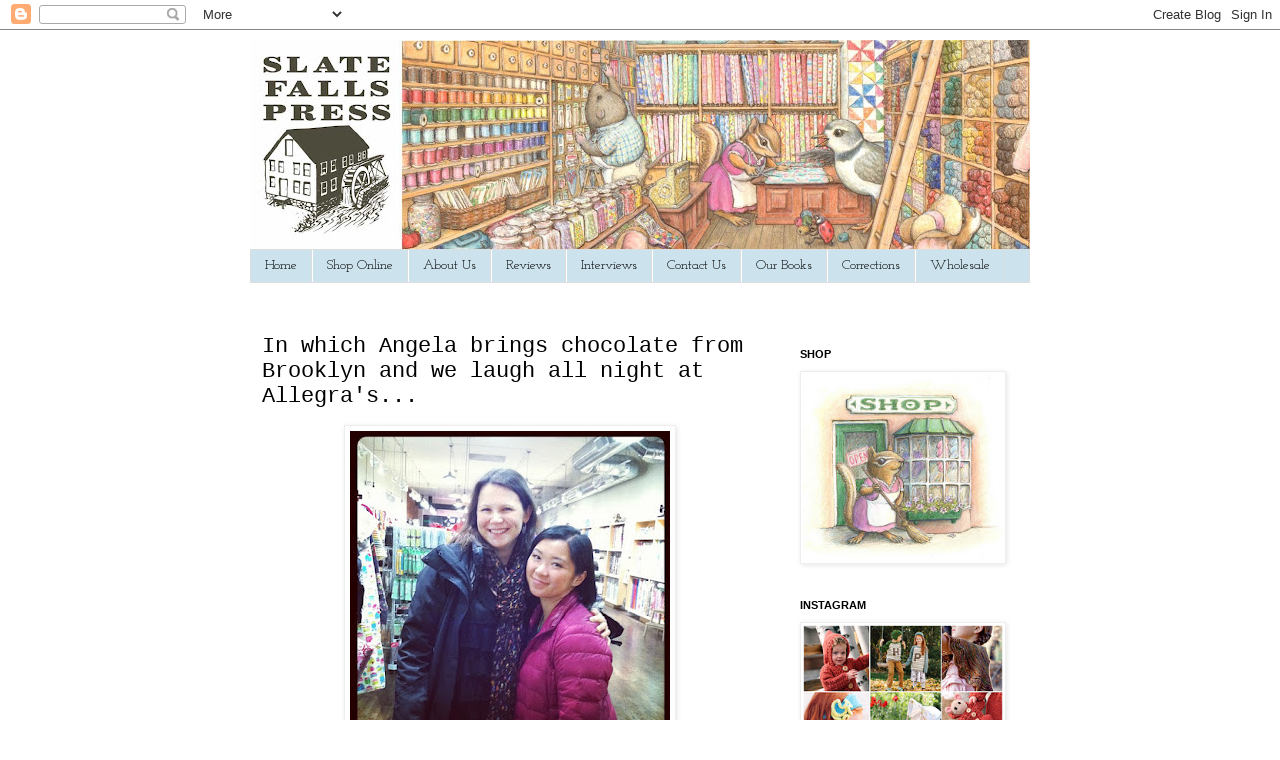

--- FILE ---
content_type: text/html; charset=UTF-8
request_url: http://www.slatefallspressbooks.com/2012/02/in-which-angela-brings-chocolate-from.html
body_size: 15199
content:
<!DOCTYPE html>
<html class='v2' dir='ltr' lang='en'>
<head>
<link href='https://www.blogger.com/static/v1/widgets/335934321-css_bundle_v2.css' rel='stylesheet' type='text/css'/>
<meta content='width=1100' name='viewport'/>
<meta content='text/html; charset=UTF-8' http-equiv='Content-Type'/>
<meta content='blogger' name='generator'/>
<link href='http://www.slatefallspressbooks.com/favicon.ico' rel='icon' type='image/x-icon'/>
<link href='http://www.slatefallspressbooks.com/2012/02/in-which-angela-brings-chocolate-from.html' rel='canonical'/>
<link rel="alternate" type="application/atom+xml" title="Slate Falls Press - Atom" href="http://www.slatefallspressbooks.com/feeds/posts/default" />
<link rel="alternate" type="application/rss+xml" title="Slate Falls Press - RSS" href="http://www.slatefallspressbooks.com/feeds/posts/default?alt=rss" />
<link rel="service.post" type="application/atom+xml" title="Slate Falls Press - Atom" href="https://www.blogger.com/feeds/4593628290119402261/posts/default" />

<link rel="alternate" type="application/atom+xml" title="Slate Falls Press - Atom" href="http://www.slatefallspressbooks.com/feeds/5191993360292974652/comments/default" />
<!--Can't find substitution for tag [blog.ieCssRetrofitLinks]-->
<link href='https://blogger.googleusercontent.com/img/b/R29vZ2xl/AVvXsEgv-a4Lrep-NED2YFuuHwxbDJYRqLUnQ3rg1Ia2_lOAwP1jeWFnhsllcWQFs5XoGwVjMxzby9vOSwtsryUpeASB3UuZbaVdzdXsF76C4M4RSwwcKmlCdxQJXgdLJeXUxA8ehc6dQ3nNZwE/s320/6897227737_4949350142_z.jpg' rel='image_src'/>
<meta content='http://www.slatefallspressbooks.com/2012/02/in-which-angela-brings-chocolate-from.html' property='og:url'/>
<meta content='In which Angela brings chocolate from Brooklyn and we laugh all night at Allegra&#39;s...' property='og:title'/>
<meta content='by Joanna Last weekend I was able to catch up with some friends at Fancy Tiger Crafts down in Denver.  Allegra  and Angela  are such fun and...' property='og:description'/>
<meta content='https://blogger.googleusercontent.com/img/b/R29vZ2xl/AVvXsEgv-a4Lrep-NED2YFuuHwxbDJYRqLUnQ3rg1Ia2_lOAwP1jeWFnhsllcWQFs5XoGwVjMxzby9vOSwtsryUpeASB3UuZbaVdzdXsF76C4M4RSwwcKmlCdxQJXgdLJeXUxA8ehc6dQ3nNZwE/w1200-h630-p-k-no-nu/6897227737_4949350142_z.jpg' property='og:image'/>
<title>Slate Falls Press: In which Angela brings chocolate from Brooklyn and we laugh all night at Allegra's...</title>
<style type='text/css'>@font-face{font-family:'Josefin Slab';font-style:normal;font-weight:400;font-display:swap;src:url(//fonts.gstatic.com/s/josefinslab/v29/lW-swjwOK3Ps5GSJlNNkMalNpiZe_ldbOR4W71msR349KoKZAyOw3w.woff2)format('woff2');unicode-range:U+0000-00FF,U+0131,U+0152-0153,U+02BB-02BC,U+02C6,U+02DA,U+02DC,U+0304,U+0308,U+0329,U+2000-206F,U+20AC,U+2122,U+2191,U+2193,U+2212,U+2215,U+FEFF,U+FFFD;}</style>
<style id='page-skin-1' type='text/css'><!--
/*
-----------------------------------------------
Blogger Template Style
Name:     Simple
Designer: Josh Peterson
URL:      www.noaesthetic.com
----------------------------------------------- */
/* Variable definitions
====================
<Variable name="keycolor" description="Main Color" type="color" default="#66bbdd"/>
<Group description="Page Text" selector="body">
<Variable name="body.font" description="Font" type="font"
default="normal normal 12px Arial, Tahoma, Helvetica, FreeSans, sans-serif"/>
<Variable name="body.text.color" description="Text Color" type="color" default="#222222"/>
</Group>
<Group description="Backgrounds" selector=".body-fauxcolumns-outer">
<Variable name="body.background.color" description="Outer Background" type="color" default="#66bbdd"/>
<Variable name="content.background.color" description="Main Background" type="color" default="#ffffff"/>
<Variable name="header.background.color" description="Header Background" type="color" default="transparent"/>
</Group>
<Group description="Links" selector=".main-outer">
<Variable name="link.color" description="Link Color" type="color" default="#2288bb"/>
<Variable name="link.visited.color" description="Visited Color" type="color" default="#888888"/>
<Variable name="link.hover.color" description="Hover Color" type="color" default="#33aaff"/>
</Group>
<Group description="Blog Title" selector=".header h1">
<Variable name="header.font" description="Font" type="font"
default="normal normal 60px Arial, Tahoma, Helvetica, FreeSans, sans-serif"/>
<Variable name="header.text.color" description="Title Color" type="color" default="#3399bb" />
</Group>
<Group description="Blog Description" selector=".header .description">
<Variable name="description.text.color" description="Description Color" type="color"
default="#777777" />
</Group>
<Group description="Tabs Text" selector=".tabs-inner .widget li a">
<Variable name="tabs.font" description="Font" type="font"
default="normal normal 14px Arial, Tahoma, Helvetica, FreeSans, sans-serif"/>
<Variable name="tabs.text.color" description="Text Color" type="color" default="#999999"/>
<Variable name="tabs.selected.text.color" description="Selected Color" type="color" default="#000000"/>
</Group>
<Group description="Tabs Background" selector=".tabs-outer .PageList">
<Variable name="tabs.background.color" description="Background Color" type="color" default="#f5f5f5"/>
<Variable name="tabs.selected.background.color" description="Selected Color" type="color" default="#eeeeee"/>
</Group>
<Group description="Post Title" selector="h3.post-title, .comments h4">
<Variable name="post.title.font" description="Font" type="font"
default="normal normal 22px Arial, Tahoma, Helvetica, FreeSans, sans-serif"/>
</Group>
<Group description="Date Header" selector=".date-header">
<Variable name="date.header.color" description="Text Color" type="color"
default="#000000"/>
<Variable name="date.header.background.color" description="Background Color" type="color"
default="transparent"/>
</Group>
<Group description="Post Footer" selector=".post-footer">
<Variable name="post.footer.text.color" description="Text Color" type="color" default="#666666"/>
<Variable name="post.footer.background.color" description="Background Color" type="color"
default="#f9f9f9"/>
<Variable name="post.footer.border.color" description="Shadow Color" type="color" default="#eeeeee"/>
</Group>
<Group description="Gadgets" selector="h2">
<Variable name="widget.title.font" description="Title Font" type="font"
default="normal bold 11px Arial, Tahoma, Helvetica, FreeSans, sans-serif"/>
<Variable name="widget.title.text.color" description="Title Color" type="color" default="#000000"/>
<Variable name="widget.alternate.text.color" description="Alternate Color" type="color" default="#999999"/>
</Group>
<Group description="Images" selector=".main-inner">
<Variable name="image.background.color" description="Background Color" type="color" default="#ffffff"/>
<Variable name="image.border.color" description="Border Color" type="color" default="#eeeeee"/>
<Variable name="image.text.color" description="Caption Text Color" type="color" default="#000000"/>
</Group>
<Group description="Accents" selector=".content-inner">
<Variable name="body.rule.color" description="Separator Line Color" type="color" default="#eeeeee"/>
<Variable name="tabs.border.color" description="Tabs Border Color" type="color" default="transparent"/>
</Group>
<Variable name="body.background" description="Body Background" type="background"
color="#ffffff" default="$(color) none repeat scroll top left"/>
<Variable name="body.background.override" description="Body Background Override" type="string" default=""/>
<Variable name="body.background.gradient.cap" description="Body Gradient Cap" type="url"
default="url(//www.blogblog.com/1kt/simple/gradients_light.png)"/>
<Variable name="body.background.gradient.tile" description="Body Gradient Tile" type="url"
default="url(//www.blogblog.com/1kt/simple/body_gradient_tile_light.png)"/>
<Variable name="content.background.color.selector" description="Content Background Color Selector" type="string" default=".content-inner"/>
<Variable name="content.padding" description="Content Padding" type="length" default="10px"/>
<Variable name="content.padding.horizontal" description="Content Horizontal Padding" type="length" default="10px"/>
<Variable name="content.shadow.spread" description="Content Shadow Spread" type="length" default="40px"/>
<Variable name="content.shadow.spread.webkit" description="Content Shadow Spread (WebKit)" type="length" default="5px"/>
<Variable name="content.shadow.spread.ie" description="Content Shadow Spread (IE)" type="length" default="10px"/>
<Variable name="main.border.width" description="Main Border Width" type="length" default="0"/>
<Variable name="header.background.gradient" description="Header Gradient" type="url" default="none"/>
<Variable name="header.shadow.offset.left" description="Header Shadow Offset Left" type="length" default="-1px"/>
<Variable name="header.shadow.offset.top" description="Header Shadow Offset Top" type="length" default="-1px"/>
<Variable name="header.shadow.spread" description="Header Shadow Spread" type="length" default="1px"/>
<Variable name="header.padding" description="Header Padding" type="length" default="30px"/>
<Variable name="header.border.size" description="Header Border Size" type="length" default="1px"/>
<Variable name="header.bottom.border.size" description="Header Bottom Border Size" type="length" default="1px"/>
<Variable name="header.border.horizontalsize" description="Header Horizontal Border Size" type="length" default="0"/>
<Variable name="description.text.size" description="Description Text Size" type="string" default="140%"/>
<Variable name="tabs.margin.top" description="Tabs Margin Top" type="length" default="0" />
<Variable name="tabs.margin.side" description="Tabs Side Margin" type="length" default="30px" />
<Variable name="tabs.background.gradient" description="Tabs Background Gradient" type="url"
default="url(//www.blogblog.com/1kt/simple/gradients_light.png)"/>
<Variable name="tabs.border.width" description="Tabs Border Width" type="length" default="1px"/>
<Variable name="tabs.bevel.border.width" description="Tabs Bevel Border Width" type="length" default="1px"/>
<Variable name="date.header.padding" description="Date Header Padding" type="string" default="inherit"/>
<Variable name="date.header.letterspacing" description="Date Header Letter Spacing" type="string" default="inherit"/>
<Variable name="date.header.margin" description="Date Header Margin" type="string" default="inherit"/>
<Variable name="post.margin.bottom" description="Post Bottom Margin" type="length" default="25px"/>
<Variable name="image.border.small.size" description="Image Border Small Size" type="length" default="2px"/>
<Variable name="image.border.large.size" description="Image Border Large Size" type="length" default="5px"/>
<Variable name="page.width.selector" description="Page Width Selector" type="string" default=".region-inner"/>
<Variable name="page.width" description="Page Width" type="string" default="auto"/>
<Variable name="main.section.margin" description="Main Section Margin" type="length" default="15px"/>
<Variable name="main.padding" description="Main Padding" type="length" default="15px"/>
<Variable name="main.padding.top" description="Main Padding Top" type="length" default="30px"/>
<Variable name="main.padding.bottom" description="Main Padding Bottom" type="length" default="30px"/>
<Variable name="paging.background"
color="#ffffff"
description="Background of blog paging area" type="background"
default="transparent none no-repeat scroll top center"/>
<Variable name="footer.bevel" description="Bevel border length of footer" type="length" default="0"/>
<Variable name="mobile.background.overlay" description="Mobile Background Overlay" type="string"
default="transparent none repeat scroll top left"/>
<Variable name="mobile.background.size" description="Mobile Background Size" type="string" default="auto"/>
<Variable name="mobile.button.color" description="Mobile Button Color" type="color" default="#ffffff" />
<Variable name="startSide" description="Side where text starts in blog language" type="automatic" default="left"/>
<Variable name="endSide" description="Side where text ends in blog language" type="automatic" default="right"/>
*/
/* Content
----------------------------------------------- */
body, .body-fauxcolumn-outer {
font: normal normal 12px 'Courier New', Courier, FreeMono, monospace;
color: #000000;
background: #ffffff none repeat scroll top left;
padding: 0 0 0 0;
}
html body .region-inner {
min-width: 0;
max-width: 100%;
width: auto;
}
a:link {
text-decoration:none;
color: #000000;
}
a:visited {
text-decoration:none;
color: #888888;
}
a:hover {
text-decoration:underline;
color: #33aaff;
}
.body-fauxcolumn-outer .fauxcolumn-inner {
background: transparent none repeat scroll top left;
_background-image: none;
}
.body-fauxcolumn-outer .cap-top {
position: absolute;
z-index: 1;
height: 400px;
width: 100%;
background: #ffffff none repeat scroll top left;
}
.body-fauxcolumn-outer .cap-top .cap-left {
width: 100%;
background: transparent none repeat-x scroll top left;
_background-image: none;
}
.content-outer {
-moz-box-shadow: 0 0 0 rgba(0, 0, 0, .15);
-webkit-box-shadow: 0 0 0 rgba(0, 0, 0, .15);
-goog-ms-box-shadow: 0 0 0 #333333;
box-shadow: 0 0 0 rgba(0, 0, 0, .15);
margin-bottom: 1px;
}
.content-inner {
padding: 10px 40px;
}
.content-inner {
background-color: #ffffff;
}
/* Header
----------------------------------------------- */
.header-outer {
background: transparent none repeat-x scroll 0 -400px;
_background-image: none;
}
.Header h1 {
font: normal normal 40px 'Courier New', Courier, FreeMono, monospace;
color: #000000;
text-shadow: 0 0 0 rgba(0, 0, 0, .2);
}
.Header h1 a {
color: #000000;
}
.Header .description {
font-size: 18px;
color: #000000;
}
.header-inner .Header .titlewrapper {
padding: 22px 0;
}
.header-inner .Header .descriptionwrapper {
padding: 0 0;
}
/* Tabs
----------------------------------------------- */
.tabs-inner .section:first-child {
border-top: 0 solid #dddddd;
}
.tabs-inner .section:first-child ul {
margin-top: -1px;
border-top: 1px solid #dddddd;
border-left: 1px solid #dddddd;
border-right: 1px solid #dddddd;
}
.tabs-inner .widget ul {
background: #cce3ee none repeat-x scroll 0 -800px;
_background-image: none;
border-bottom: 1px solid #dddddd;
margin-top: 0;
margin-left: -30px;
margin-right: -30px;
}
.tabs-inner .widget li a {
display: inline-block;
padding: .6em 1em;
font: normal normal 14px Josefin Slab;
color: #000000;
border-left: 1px solid #ffffff;
border-right: 1px solid #dddddd;
}
.tabs-inner .widget li:first-child a {
border-left: none;
}
.tabs-inner .widget li.selected a, .tabs-inner .widget li a:hover {
color: #000000;
background-color: #888d92;
text-decoration: none;
}
/* Columns
----------------------------------------------- */
.main-outer {
border-top: 0 solid transparent;
}
.fauxcolumn-left-outer .fauxcolumn-inner {
border-right: 1px solid transparent;
}
.fauxcolumn-right-outer .fauxcolumn-inner {
border-left: 1px solid transparent;
}
/* Headings
----------------------------------------------- */
h2 {
margin: 0 0 1em 0;
font: normal bold 11px 'Trebuchet MS',Trebuchet,Verdana,sans-serif;
color: #000000;
text-transform: uppercase;
}
/* Widgets
----------------------------------------------- */
.widget .zippy {
color: #999999;
text-shadow: 2px 2px 1px rgba(0, 0, 0, .1);
}
.widget .popular-posts ul {
list-style: none;
}
/* Posts
----------------------------------------------- */
.date-header span {
background-color: #bbbbbb;
color: #ffffff;
padding: 0.4em;
letter-spacing: 3px;
margin: inherit;
}
.main-inner {
padding-top: 35px;
padding-bottom: 65px;
}
.main-inner .column-center-inner {
padding: 0 0;
}
.main-inner .column-center-inner .section {
margin: 0 1em;
}
.post {
margin: 0 0 45px 0;
}
h3.post-title, .comments h4 {
font: normal normal 22px 'Courier New', Courier, FreeMono, monospace;
margin: .75em 0 0;
}
.post-body {
font-size: 110%;
line-height: 1.4;
position: relative;
}
.post-body img, .post-body .tr-caption-container, .Profile img, .Image img,
.BlogList .item-thumbnail img {
padding: 2px;
background: #ffffff;
border: 1px solid #eeeeee;
-moz-box-shadow: 1px 1px 5px rgba(0, 0, 0, .1);
-webkit-box-shadow: 1px 1px 5px rgba(0, 0, 0, .1);
box-shadow: 1px 1px 5px rgba(0, 0, 0, .1);
}
.post-body img, .post-body .tr-caption-container {
padding: 5px;
}
.post-body .tr-caption-container {
color: #000000;
}
.post-body .tr-caption-container img {
padding: 0;
background: transparent;
border: none;
-moz-box-shadow: 0 0 0 rgba(0, 0, 0, .1);
-webkit-box-shadow: 0 0 0 rgba(0, 0, 0, .1);
box-shadow: 0 0 0 rgba(0, 0, 0, .1);
}
.post-header {
margin: 0 0 1.5em;
line-height: 1.6;
font-size: 90%;
}
.post-footer {
margin: 20px -2px 0;
padding: 5px 10px;
color: #666666;
background-color: #eeeeee;
border-bottom: 1px solid #eeeeee;
line-height: 1.6;
font-size: 90%;
}
#comments .comment-author {
padding-top: 1.5em;
border-top: 1px solid transparent;
background-position: 0 1.5em;
}
#comments .comment-author:first-child {
padding-top: 0;
border-top: none;
}
.avatar-image-container {
margin: .2em 0 0;
}
#comments .avatar-image-container img {
border: 1px solid #eeeeee;
}
/* Comments
----------------------------------------------- */
.comments .comments-content .icon.blog-author {
background-repeat: no-repeat;
background-image: url([data-uri]);
}
.comments .comments-content .loadmore a {
border-top: 1px solid #999999;
border-bottom: 1px solid #999999;
}
.comments .comment-thread.inline-thread {
background-color: #eeeeee;
}
.comments .continue {
border-top: 2px solid #999999;
}
/* Accents
---------------------------------------------- */
.section-columns td.columns-cell {
border-left: 1px solid transparent;
}
.blog-pager {
background: transparent url(http://www.blogblog.com/1kt/simple/paging_dot.png) repeat-x scroll top center;
}
.blog-pager-older-link, .home-link,
.blog-pager-newer-link {
background-color: #ffffff;
padding: 5px;
}
.footer-outer {
border-top: 1px dashed #bbbbbb;
}
/* Mobile
----------------------------------------------- */
body.mobile  {
background-size: auto;
}
.mobile .body-fauxcolumn-outer {
background: transparent none repeat scroll top left;
}
.mobile .body-fauxcolumn-outer .cap-top {
background-size: 100% auto;
}
.mobile .content-outer {
-webkit-box-shadow: 0 0 3px rgba(0, 0, 0, .15);
box-shadow: 0 0 3px rgba(0, 0, 0, .15);
padding: 0 0;
}
body.mobile .AdSense {
margin: 0 -0;
}
.mobile .tabs-inner .widget ul {
margin-left: 0;
margin-right: 0;
}
.mobile .post {
margin: 0;
}
.mobile .main-inner .column-center-inner .section {
margin: 0;
}
.mobile .date-header span {
padding: 0.1em 10px;
margin: 0 -10px;
}
.mobile h3.post-title {
margin: 0;
}
.mobile .blog-pager {
background: transparent none no-repeat scroll top center;
}
.mobile .footer-outer {
border-top: none;
}
.mobile .main-inner, .mobile .footer-inner {
background-color: #ffffff;
}
.mobile-index-contents {
color: #000000;
}
.mobile-link-button {
background-color: #000000;
}
.mobile-link-button a:link, .mobile-link-button a:visited {
color: #ffffff;
}
.mobile .tabs-inner .section:first-child {
border-top: none;
}
.mobile .tabs-inner .PageList .widget-content {
background-color: #888d92;
color: #000000;
border-top: 1px solid #dddddd;
border-bottom: 1px solid #dddddd;
}
.mobile .tabs-inner .PageList .widget-content .pagelist-arrow {
border-left: 1px solid #dddddd;
}

--></style>
<style id='template-skin-1' type='text/css'><!--
body {
min-width: 860px;
}
.content-outer, .content-fauxcolumn-outer, .region-inner {
min-width: 860px;
max-width: 860px;
_width: 860px;
}
.main-inner .columns {
padding-left: 0px;
padding-right: 260px;
}
.main-inner .fauxcolumn-center-outer {
left: 0px;
right: 260px;
/* IE6 does not respect left and right together */
_width: expression(this.parentNode.offsetWidth -
parseInt("0px") -
parseInt("260px") + 'px');
}
.main-inner .fauxcolumn-left-outer {
width: 0px;
}
.main-inner .fauxcolumn-right-outer {
width: 260px;
}
.main-inner .column-left-outer {
width: 0px;
right: 100%;
margin-left: -0px;
}
.main-inner .column-right-outer {
width: 260px;
margin-right: -260px;
}
#layout {
min-width: 0;
}
#layout .content-outer {
min-width: 0;
width: 800px;
}
#layout .region-inner {
min-width: 0;
width: auto;
}
body#layout div.add_widget {
padding: 8px;
}
body#layout div.add_widget a {
margin-left: 32px;
}
--></style>
<link href='https://www.blogger.com/dyn-css/authorization.css?targetBlogID=4593628290119402261&amp;zx=1009e2e3-f3d0-4952-9dc7-cf8b6ede77f0' media='none' onload='if(media!=&#39;all&#39;)media=&#39;all&#39;' rel='stylesheet'/><noscript><link href='https://www.blogger.com/dyn-css/authorization.css?targetBlogID=4593628290119402261&amp;zx=1009e2e3-f3d0-4952-9dc7-cf8b6ede77f0' rel='stylesheet'/></noscript>
<meta name='google-adsense-platform-account' content='ca-host-pub-1556223355139109'/>
<meta name='google-adsense-platform-domain' content='blogspot.com'/>

</head>
<body class='loading'>
<div class='navbar section' id='navbar' name='Navbar'><div class='widget Navbar' data-version='1' id='Navbar1'><script type="text/javascript">
    function setAttributeOnload(object, attribute, val) {
      if(window.addEventListener) {
        window.addEventListener('load',
          function(){ object[attribute] = val; }, false);
      } else {
        window.attachEvent('onload', function(){ object[attribute] = val; });
      }
    }
  </script>
<div id="navbar-iframe-container"></div>
<script type="text/javascript" src="https://apis.google.com/js/platform.js"></script>
<script type="text/javascript">
      gapi.load("gapi.iframes:gapi.iframes.style.bubble", function() {
        if (gapi.iframes && gapi.iframes.getContext) {
          gapi.iframes.getContext().openChild({
              url: 'https://www.blogger.com/navbar/4593628290119402261?po\x3d5191993360292974652\x26origin\x3dhttp://www.slatefallspressbooks.com',
              where: document.getElementById("navbar-iframe-container"),
              id: "navbar-iframe"
          });
        }
      });
    </script><script type="text/javascript">
(function() {
var script = document.createElement('script');
script.type = 'text/javascript';
script.src = '//pagead2.googlesyndication.com/pagead/js/google_top_exp.js';
var head = document.getElementsByTagName('head')[0];
if (head) {
head.appendChild(script);
}})();
</script>
</div></div>
<div class='body-fauxcolumns'>
<div class='fauxcolumn-outer body-fauxcolumn-outer'>
<div class='cap-top'>
<div class='cap-left'></div>
<div class='cap-right'></div>
</div>
<div class='fauxborder-left'>
<div class='fauxborder-right'></div>
<div class='fauxcolumn-inner'>
</div>
</div>
<div class='cap-bottom'>
<div class='cap-left'></div>
<div class='cap-right'></div>
</div>
</div>
</div>
<div class='content'>
<div class='content-fauxcolumns'>
<div class='fauxcolumn-outer content-fauxcolumn-outer'>
<div class='cap-top'>
<div class='cap-left'></div>
<div class='cap-right'></div>
</div>
<div class='fauxborder-left'>
<div class='fauxborder-right'></div>
<div class='fauxcolumn-inner'>
</div>
</div>
<div class='cap-bottom'>
<div class='cap-left'></div>
<div class='cap-right'></div>
</div>
</div>
</div>
<div class='content-outer'>
<div class='content-cap-top cap-top'>
<div class='cap-left'></div>
<div class='cap-right'></div>
</div>
<div class='fauxborder-left content-fauxborder-left'>
<div class='fauxborder-right content-fauxborder-right'></div>
<div class='content-inner'>
<header>
<div class='header-outer'>
<div class='header-cap-top cap-top'>
<div class='cap-left'></div>
<div class='cap-right'></div>
</div>
<div class='fauxborder-left header-fauxborder-left'>
<div class='fauxborder-right header-fauxborder-right'></div>
<div class='region-inner header-inner'>
<div class='header section' id='header' name='Header'><div class='widget Header' data-version='1' id='Header1'>
<div id='header-inner'>
<a href='http://www.slatefallspressbooks.com/' style='display: block'>
<img alt='Slate Falls Press' height='210px; ' id='Header1_headerimg' src='https://blogger.googleusercontent.com/img/b/R29vZ2xl/AVvXsEjLyObSpjHD5BDQhbDBzMqaEU7rREqUZUryI6t9xpyuxyrlN3raya6x-7pydM91zLYK40zxOg5t7Q_u9nCC-IvI03EIGHLwsMDorGFtXSMRPxqG8aUu1gIJkfhOevB-QUfcrUTOhTL06e8/s780/Web+blog+header.jpg' style='display: block' width='780px; '/>
</a>
</div>
</div></div>
</div>
</div>
<div class='header-cap-bottom cap-bottom'>
<div class='cap-left'></div>
<div class='cap-right'></div>
</div>
</div>
</header>
<div class='tabs-outer'>
<div class='tabs-cap-top cap-top'>
<div class='cap-left'></div>
<div class='cap-right'></div>
</div>
<div class='fauxborder-left tabs-fauxborder-left'>
<div class='fauxborder-right tabs-fauxborder-right'></div>
<div class='region-inner tabs-inner'>
<div class='tabs section' id='crosscol' name='Cross-Column'><div class='widget PageList' data-version='1' id='PageList1'>
<div class='widget-content'>
<ul>
<li>
<a href='http://www.slatefallspressbooks.com/'>Home</a>
</li>
<li>
<a href='http://www.slatefallspressbooks.com/p/buy-books.html'>Shop Online</a>
</li>
<li>
<a href='http://www.slatefallspressbooks.com/p/about-us.html'>About Us</a>
</li>
<li>
<a href='http://www.slatefallspressbooks.com/p/customer-reviews.html'>Reviews</a>
</li>
<li>
<a href='http://www.slatefallspressbooks.com/p/knitting-patterns.html'>Interviews</a>
</li>
<li>
<a href='http://www.slatefallspressbooks.com/p/contact-us.html'>Contact Us</a>
</li>
<li>
<a href='http://www.slatefallspressbooks.com/p/our-books.html'>Our Books</a>
</li>
<li>
<a href='http://www.slatefallspressbooks.com/p/errata.html'>Corrections</a>
</li>
<li>
<a href='http://www.slatefallspressbooks.com/p/wholesale.html'>Wholesale</a>
</li>
</ul>
<div class='clear'></div>
</div>
</div></div>
<div class='tabs no-items section' id='crosscol-overflow' name='Cross-Column 2'></div>
</div>
</div>
<div class='tabs-cap-bottom cap-bottom'>
<div class='cap-left'></div>
<div class='cap-right'></div>
</div>
</div>
<div class='main-outer'>
<div class='main-cap-top cap-top'>
<div class='cap-left'></div>
<div class='cap-right'></div>
</div>
<div class='fauxborder-left main-fauxborder-left'>
<div class='fauxborder-right main-fauxborder-right'></div>
<div class='region-inner main-inner'>
<div class='columns fauxcolumns'>
<div class='fauxcolumn-outer fauxcolumn-center-outer'>
<div class='cap-top'>
<div class='cap-left'></div>
<div class='cap-right'></div>
</div>
<div class='fauxborder-left'>
<div class='fauxborder-right'></div>
<div class='fauxcolumn-inner'>
</div>
</div>
<div class='cap-bottom'>
<div class='cap-left'></div>
<div class='cap-right'></div>
</div>
</div>
<div class='fauxcolumn-outer fauxcolumn-left-outer'>
<div class='cap-top'>
<div class='cap-left'></div>
<div class='cap-right'></div>
</div>
<div class='fauxborder-left'>
<div class='fauxborder-right'></div>
<div class='fauxcolumn-inner'>
</div>
</div>
<div class='cap-bottom'>
<div class='cap-left'></div>
<div class='cap-right'></div>
</div>
</div>
<div class='fauxcolumn-outer fauxcolumn-right-outer'>
<div class='cap-top'>
<div class='cap-left'></div>
<div class='cap-right'></div>
</div>
<div class='fauxborder-left'>
<div class='fauxborder-right'></div>
<div class='fauxcolumn-inner'>
</div>
</div>
<div class='cap-bottom'>
<div class='cap-left'></div>
<div class='cap-right'></div>
</div>
</div>
<!-- corrects IE6 width calculation -->
<div class='columns-inner'>
<div class='column-center-outer'>
<div class='column-center-inner'>
<div class='main section' id='main' name='Main'><div class='widget Blog' data-version='1' id='Blog1'>
<div class='blog-posts hfeed'>

          <div class="date-outer">
        

          <div class="date-posts">
        
<div class='post-outer'>
<div class='post hentry uncustomized-post-template' itemprop='blogPost' itemscope='itemscope' itemtype='http://schema.org/BlogPosting'>
<meta content='https://blogger.googleusercontent.com/img/b/R29vZ2xl/AVvXsEgv-a4Lrep-NED2YFuuHwxbDJYRqLUnQ3rg1Ia2_lOAwP1jeWFnhsllcWQFs5XoGwVjMxzby9vOSwtsryUpeASB3UuZbaVdzdXsF76C4M4RSwwcKmlCdxQJXgdLJeXUxA8ehc6dQ3nNZwE/s320/6897227737_4949350142_z.jpg' itemprop='image_url'/>
<meta content='4593628290119402261' itemprop='blogId'/>
<meta content='5191993360292974652' itemprop='postId'/>
<a name='5191993360292974652'></a>
<h3 class='post-title entry-title' itemprop='name'>
In which Angela brings chocolate from Brooklyn and we laugh all night at Allegra's...
</h3>
<div class='post-header'>
<div class='post-header-line-1'></div>
</div>
<div class='post-body entry-content' id='post-body-5191993360292974652' itemprop='description articleBody'>
<div class="separator" style="clear: both; text-align: center;"><a href="https://blogger.googleusercontent.com/img/b/R29vZ2xl/AVvXsEgv-a4Lrep-NED2YFuuHwxbDJYRqLUnQ3rg1Ia2_lOAwP1jeWFnhsllcWQFs5XoGwVjMxzby9vOSwtsryUpeASB3UuZbaVdzdXsF76C4M4RSwwcKmlCdxQJXgdLJeXUxA8ehc6dQ3nNZwE/s1600/6897227737_4949350142_z.jpg" imageanchor="1" style="margin-left: 1em; margin-right: 1em;"><img border="0" height="320" src="https://blogger.googleusercontent.com/img/b/R29vZ2xl/AVvXsEgv-a4Lrep-NED2YFuuHwxbDJYRqLUnQ3rg1Ia2_lOAwP1jeWFnhsllcWQFs5XoGwVjMxzby9vOSwtsryUpeASB3UuZbaVdzdXsF76C4M4RSwwcKmlCdxQJXgdLJeXUxA8ehc6dQ3nNZwE/s320/6897227737_4949350142_z.jpg" style="cursor: move;" width="320" /></a></div><div class="separator" style="clear: both; text-align: left;"><i>by Joanna</i></div><div class="separator" style="clear: both; text-align: center;">Last weekend I was able to catch up with some friends at Fancy Tiger Crafts down in Denver.&nbsp;<a href="http://www.ohfiddlestix.blogspot.com/" target="_blank"><span class="Apple-style-span" style="color: #0b5394;">Allegra</span> </a>and <a href="http://oiyi.blogspot.com/" target="_blank"><span class="Apple-style-span" style="color: purple;">Angela</span></a> are such fun and creative people!&nbsp;Angela was in Denver filming a class for Craftsy, which should be available very soon, and Allegra came straight from performing a concert with Devotchka.&nbsp;</div><div class="separator" style="clear: both; text-align: center;"><br />
</div><div class="separator" style="clear: both; text-align: center;"><a href="https://blogger.googleusercontent.com/img/b/R29vZ2xl/AVvXsEj1K2-vEF-eoCa70Y56tLyswPmq-zekAYb-13Jgfg5poqSyaVFpYg-M1Loj6aXzHEMIlSfK9pJ5cCydjVcH1mMllvNvaxmctY2hyphenhyphenR6rXPTojBZ_5Q7BxTfhBWwAsh_cmq8uQpjZXUELEQE/s1600/6897222667_53306dbe12_z.jpg" imageanchor="1" style="margin-left: 1em; margin-right: 1em;"><img border="0" height="320" src="https://blogger.googleusercontent.com/img/b/R29vZ2xl/AVvXsEj1K2-vEF-eoCa70Y56tLyswPmq-zekAYb-13Jgfg5poqSyaVFpYg-M1Loj6aXzHEMIlSfK9pJ5cCydjVcH1mMllvNvaxmctY2hyphenhyphenR6rXPTojBZ_5Q7BxTfhBWwAsh_cmq8uQpjZXUELEQE/s320/6897222667_53306dbe12_z.jpg" width="320" /></a></div><div class="separator" style="clear: both; text-align: center;"><br />
</div><div class="separator" style="clear: both; text-align: center;"><a href="http://ysolda.com/" target="_blank"><span class="Apple-style-span" style="color: #990000;">Ysolda</span></a> was presenting trunk shows from her two newest books and also doing a book signing. It was a great night to be at the shop.</div><br />
<div class="separator" style="clear: both; text-align: center;"><a href="https://blogger.googleusercontent.com/img/b/R29vZ2xl/AVvXsEgBaK3iZDv2NSw-uRIdaEOeOQS7W_JUQUtnAwTlnQyxNJ7UA1IOqNe1hYO7tTGYFTEXhs0O4Q37dJsNETX_yo7iF6S24MilVNVNTuh3P-fLWA9jEhRP5ZVK34ukPiob89lP8Fb5Ya_qAWA/s1600/6897225245_b1593b6868_z.jpg" imageanchor="1" style="margin-left: 1em; margin-right: 1em;"><img border="0" height="320" src="https://blogger.googleusercontent.com/img/b/R29vZ2xl/AVvXsEgBaK3iZDv2NSw-uRIdaEOeOQS7W_JUQUtnAwTlnQyxNJ7UA1IOqNe1hYO7tTGYFTEXhs0O4Q37dJsNETX_yo7iF6S24MilVNVNTuh3P-fLWA9jEhRP5ZVK34ukPiob89lP8Fb5Ya_qAWA/s320/6897225245_b1593b6868_z.jpg" width="320" /></a></div><div class="separator" style="clear: both; text-align: center;"><br />
</div><div class="separator" style="clear: both; text-align: center;">This is, in my opinion, the best photo booth pic of the evening! Emily looks so happy.</div><br />
<div class="separator" style="clear: both; text-align: center;"><a href="https://blogger.googleusercontent.com/img/b/R29vZ2xl/AVvXsEhWGd9S-h_TS7MPhZINv0LVYAvRnTU6m5M_us6TbSW4BOmUEFBjqJgqSQXhcrvDk3ffn4VWsUmanfxaGBu4Id_mj374xBZkOWFHPc0le90ALqQClw98ibqw7jaVbNons5DdrHzksS0RMWw/s1600/6902957579_e7d5541475_z.jpg" imageanchor="1" style="margin-left: 1em; margin-right: 1em;"><img border="0" height="320" src="https://blogger.googleusercontent.com/img/b/R29vZ2xl/AVvXsEhWGd9S-h_TS7MPhZINv0LVYAvRnTU6m5M_us6TbSW4BOmUEFBjqJgqSQXhcrvDk3ffn4VWsUmanfxaGBu4Id_mj374xBZkOWFHPc0le90ALqQClw98ibqw7jaVbNons5DdrHzksS0RMWw/s320/6902957579_e7d5541475_z.jpg" width="320" /></a></div><div class="separator" style="clear: both; text-align: center;"><br />
</div><div class="separator" style="clear: both; text-align: center;">We had so much fun chatting and visiting together. Angela brought some treats from her Brooklyn neighborhood. This is truly the best chocolate I have ever had.</div><br />
<div class="separator" style="clear: both; text-align: center;"><a href="https://blogger.googleusercontent.com/img/b/R29vZ2xl/AVvXsEhuPvcgTTXBFdLd5GGMtVxcgC7xRmCLbkBY-kFgUisHIAsc1iVNmwuCW-KmF2dvx66EMaLyFiiIV_hNWr2Ix8WW4QV13jViWXN05o3DrOAdaWER7D8x2kZgwOF2ENfthA0V6BpzizZ5NSI/s1600/6911713237_9baf3e435d_z.jpg" imageanchor="1" style="margin-left: 1em; margin-right: 1em;"><img border="0" height="320" src="https://blogger.googleusercontent.com/img/b/R29vZ2xl/AVvXsEhuPvcgTTXBFdLd5GGMtVxcgC7xRmCLbkBY-kFgUisHIAsc1iVNmwuCW-KmF2dvx66EMaLyFiiIV_hNWr2Ix8WW4QV13jViWXN05o3DrOAdaWER7D8x2kZgwOF2ENfthA0V6BpzizZ5NSI/s320/6911713237_9baf3e435d_z.jpg" width="320" /></a></div><br />
<div style="text-align: center;">I never seem to be able to leave Fancy Tiger empty handed- there are always a few things that just have to come home with me. The fabric has a special purpose which I will be able to reveal to you this spring... a little clue is that it has something to do with Allegra...</div>
<div style='clear: both;'></div>
</div>
<div class='post-footer'>
<div class='post-footer-line post-footer-line-1'>
<span class='post-author vcard'>
</span>
<span class='post-timestamp'>
</span>
<span class='post-comment-link'>
</span>
<span class='post-icons'>
<span class='item-action'>
<a href='https://www.blogger.com/email-post/4593628290119402261/5191993360292974652' title='Email Post'>
<img alt='' class='icon-action' height='13' src='https://resources.blogblog.com/img/icon18_email.gif' width='18'/>
</a>
</span>
</span>
<div class='post-share-buttons goog-inline-block'>
<a class='goog-inline-block share-button sb-email' href='https://www.blogger.com/share-post.g?blogID=4593628290119402261&postID=5191993360292974652&target=email' target='_blank' title='Email This'><span class='share-button-link-text'>Email This</span></a><a class='goog-inline-block share-button sb-blog' href='https://www.blogger.com/share-post.g?blogID=4593628290119402261&postID=5191993360292974652&target=blog' onclick='window.open(this.href, "_blank", "height=270,width=475"); return false;' target='_blank' title='BlogThis!'><span class='share-button-link-text'>BlogThis!</span></a><a class='goog-inline-block share-button sb-twitter' href='https://www.blogger.com/share-post.g?blogID=4593628290119402261&postID=5191993360292974652&target=twitter' target='_blank' title='Share to X'><span class='share-button-link-text'>Share to X</span></a><a class='goog-inline-block share-button sb-facebook' href='https://www.blogger.com/share-post.g?blogID=4593628290119402261&postID=5191993360292974652&target=facebook' onclick='window.open(this.href, "_blank", "height=430,width=640"); return false;' target='_blank' title='Share to Facebook'><span class='share-button-link-text'>Share to Facebook</span></a><a class='goog-inline-block share-button sb-pinterest' href='https://www.blogger.com/share-post.g?blogID=4593628290119402261&postID=5191993360292974652&target=pinterest' target='_blank' title='Share to Pinterest'><span class='share-button-link-text'>Share to Pinterest</span></a>
</div>
</div>
<div class='post-footer-line post-footer-line-2'>
<span class='post-labels'>
</span>
</div>
<div class='post-footer-line post-footer-line-3'>
<span class='post-location'>
</span>
</div>
</div>
</div>
<div class='comments' id='comments'>
<a name='comments'></a>
<h4>2 comments:</h4>
<div class='comments-content'>
<script async='async' src='' type='text/javascript'></script>
<script type='text/javascript'>
    (function() {
      var items = null;
      var msgs = null;
      var config = {};

// <![CDATA[
      var cursor = null;
      if (items && items.length > 0) {
        cursor = parseInt(items[items.length - 1].timestamp) + 1;
      }

      var bodyFromEntry = function(entry) {
        var text = (entry &&
                    ((entry.content && entry.content.$t) ||
                     (entry.summary && entry.summary.$t))) ||
            '';
        if (entry && entry.gd$extendedProperty) {
          for (var k in entry.gd$extendedProperty) {
            if (entry.gd$extendedProperty[k].name == 'blogger.contentRemoved') {
              return '<span class="deleted-comment">' + text + '</span>';
            }
          }
        }
        return text;
      }

      var parse = function(data) {
        cursor = null;
        var comments = [];
        if (data && data.feed && data.feed.entry) {
          for (var i = 0, entry; entry = data.feed.entry[i]; i++) {
            var comment = {};
            // comment ID, parsed out of the original id format
            var id = /blog-(\d+).post-(\d+)/.exec(entry.id.$t);
            comment.id = id ? id[2] : null;
            comment.body = bodyFromEntry(entry);
            comment.timestamp = Date.parse(entry.published.$t) + '';
            if (entry.author && entry.author.constructor === Array) {
              var auth = entry.author[0];
              if (auth) {
                comment.author = {
                  name: (auth.name ? auth.name.$t : undefined),
                  profileUrl: (auth.uri ? auth.uri.$t : undefined),
                  avatarUrl: (auth.gd$image ? auth.gd$image.src : undefined)
                };
              }
            }
            if (entry.link) {
              if (entry.link[2]) {
                comment.link = comment.permalink = entry.link[2].href;
              }
              if (entry.link[3]) {
                var pid = /.*comments\/default\/(\d+)\?.*/.exec(entry.link[3].href);
                if (pid && pid[1]) {
                  comment.parentId = pid[1];
                }
              }
            }
            comment.deleteclass = 'item-control blog-admin';
            if (entry.gd$extendedProperty) {
              for (var k in entry.gd$extendedProperty) {
                if (entry.gd$extendedProperty[k].name == 'blogger.itemClass') {
                  comment.deleteclass += ' ' + entry.gd$extendedProperty[k].value;
                } else if (entry.gd$extendedProperty[k].name == 'blogger.displayTime') {
                  comment.displayTime = entry.gd$extendedProperty[k].value;
                }
              }
            }
            comments.push(comment);
          }
        }
        return comments;
      };

      var paginator = function(callback) {
        if (hasMore()) {
          var url = config.feed + '?alt=json&v=2&orderby=published&reverse=false&max-results=50';
          if (cursor) {
            url += '&published-min=' + new Date(cursor).toISOString();
          }
          window.bloggercomments = function(data) {
            var parsed = parse(data);
            cursor = parsed.length < 50 ? null
                : parseInt(parsed[parsed.length - 1].timestamp) + 1
            callback(parsed);
            window.bloggercomments = null;
          }
          url += '&callback=bloggercomments';
          var script = document.createElement('script');
          script.type = 'text/javascript';
          script.src = url;
          document.getElementsByTagName('head')[0].appendChild(script);
        }
      };
      var hasMore = function() {
        return !!cursor;
      };
      var getMeta = function(key, comment) {
        if ('iswriter' == key) {
          var matches = !!comment.author
              && comment.author.name == config.authorName
              && comment.author.profileUrl == config.authorUrl;
          return matches ? 'true' : '';
        } else if ('deletelink' == key) {
          return config.baseUri + '/comment/delete/'
               + config.blogId + '/' + comment.id;
        } else if ('deleteclass' == key) {
          return comment.deleteclass;
        }
        return '';
      };

      var replybox = null;
      var replyUrlParts = null;
      var replyParent = undefined;

      var onReply = function(commentId, domId) {
        if (replybox == null) {
          // lazily cache replybox, and adjust to suit this style:
          replybox = document.getElementById('comment-editor');
          if (replybox != null) {
            replybox.height = '250px';
            replybox.style.display = 'block';
            replyUrlParts = replybox.src.split('#');
          }
        }
        if (replybox && (commentId !== replyParent)) {
          replybox.src = '';
          document.getElementById(domId).insertBefore(replybox, null);
          replybox.src = replyUrlParts[0]
              + (commentId ? '&parentID=' + commentId : '')
              + '#' + replyUrlParts[1];
          replyParent = commentId;
        }
      };

      var hash = (window.location.hash || '#').substring(1);
      var startThread, targetComment;
      if (/^comment-form_/.test(hash)) {
        startThread = hash.substring('comment-form_'.length);
      } else if (/^c[0-9]+$/.test(hash)) {
        targetComment = hash.substring(1);
      }

      // Configure commenting API:
      var configJso = {
        'maxDepth': config.maxThreadDepth
      };
      var provider = {
        'id': config.postId,
        'data': items,
        'loadNext': paginator,
        'hasMore': hasMore,
        'getMeta': getMeta,
        'onReply': onReply,
        'rendered': true,
        'initComment': targetComment,
        'initReplyThread': startThread,
        'config': configJso,
        'messages': msgs
      };

      var render = function() {
        if (window.goog && window.goog.comments) {
          var holder = document.getElementById('comment-holder');
          window.goog.comments.render(holder, provider);
        }
      };

      // render now, or queue to render when library loads:
      if (window.goog && window.goog.comments) {
        render();
      } else {
        window.goog = window.goog || {};
        window.goog.comments = window.goog.comments || {};
        window.goog.comments.loadQueue = window.goog.comments.loadQueue || [];
        window.goog.comments.loadQueue.push(render);
      }
    })();
// ]]>
  </script>
<div id='comment-holder'>
<div class="comment-thread toplevel-thread"><ol id="top-ra"><li class="comment" id="c1507362062171801945"><div class="avatar-image-container"><img src="//resources.blogblog.com/img/blank.gif" alt=""/></div><div class="comment-block"><div class="comment-header"><cite class="user"><a href="http://www.oiyi.blogspot.com" rel="nofollow">Angela</a></cite><span class="icon user "></span><span class="datetime secondary-text"><a rel="nofollow" href="http://www.slatefallspressbooks.com/2012/02/in-which-angela-brings-chocolate-from.html?showComment=1329784364592#c1507362062171801945">Monday, February 20, 2012</a></span></div><p class="comment-content">This perfectly sums up our Friday night and early Saturday morning! I had so much fun laughing with you ladies. Definitely one of the highlights of my trip.</p><span class="comment-actions secondary-text"><a class="comment-reply" target="_self" data-comment-id="1507362062171801945">Reply</a><span class="item-control blog-admin blog-admin pid-973310109"><a target="_self" href="https://www.blogger.com/comment/delete/4593628290119402261/1507362062171801945">Delete</a></span></span></div><div class="comment-replies"><div id="c1507362062171801945-rt" class="comment-thread inline-thread hidden"><span class="thread-toggle thread-expanded"><span class="thread-arrow"></span><span class="thread-count"><a target="_self">Replies</a></span></span><ol id="c1507362062171801945-ra" class="thread-chrome thread-expanded"><div></div><div id="c1507362062171801945-continue" class="continue"><a class="comment-reply" target="_self" data-comment-id="1507362062171801945">Reply</a></div></ol></div></div><div class="comment-replybox-single" id="c1507362062171801945-ce"></div></li><li class="comment" id="c8345627356466460799"><div class="avatar-image-container"><img src="//blogger.googleusercontent.com/img/b/R29vZ2xl/AVvXsEitkxwFW7wN8Q7_I7zf3O9ymTWl4vZtogCrlDATx7QvlGZEis1V_DA87BdScucPKQ42S2OdrnH_iZYu597I0pHCL1CgoskysmGNiX8kFiRYCec6QRH9IuamvyYG9wDHLQ/s45-c/IMG_7146+%281%29.jpg" alt=""/></div><div class="comment-block"><div class="comment-header"><cite class="user"><a href="https://www.blogger.com/profile/02735460962014703868" rel="nofollow">Eric and Joanna Johnson</a></cite><span class="icon user blog-author"></span><span class="datetime secondary-text"><a rel="nofollow" href="http://www.slatefallspressbooks.com/2012/02/in-which-angela-brings-chocolate-from.html?showComment=1329846939385#c8345627356466460799">Tuesday, February 21, 2012</a></span></div><p class="comment-content">I am so happy to hear you enjoyed our time! I hope you get to come back to Denver soon!</p><span class="comment-actions secondary-text"><a class="comment-reply" target="_self" data-comment-id="8345627356466460799">Reply</a><span class="item-control blog-admin blog-admin pid-1723650219"><a target="_self" href="https://www.blogger.com/comment/delete/4593628290119402261/8345627356466460799">Delete</a></span></span></div><div class="comment-replies"><div id="c8345627356466460799-rt" class="comment-thread inline-thread hidden"><span class="thread-toggle thread-expanded"><span class="thread-arrow"></span><span class="thread-count"><a target="_self">Replies</a></span></span><ol id="c8345627356466460799-ra" class="thread-chrome thread-expanded"><div></div><div id="c8345627356466460799-continue" class="continue"><a class="comment-reply" target="_self" data-comment-id="8345627356466460799">Reply</a></div></ol></div></div><div class="comment-replybox-single" id="c8345627356466460799-ce"></div></li></ol><div id="top-continue" class="continue"><a class="comment-reply" target="_self">Add comment</a></div><div class="comment-replybox-thread" id="top-ce"></div><div class="loadmore hidden" data-post-id="5191993360292974652"><a target="_self">Load more...</a></div></div>
</div>
</div>
<p class='comment-footer'>
<div class='comment-form'>
<a name='comment-form'></a>
<p>
</p>
<p>Note: Only a member of this blog may post a comment.</p>
<a href='https://www.blogger.com/comment/frame/4593628290119402261?po=5191993360292974652&hl=en&saa=85391&origin=http://www.slatefallspressbooks.com' id='comment-editor-src'></a>
<iframe allowtransparency='true' class='blogger-iframe-colorize blogger-comment-from-post' frameborder='0' height='410px' id='comment-editor' name='comment-editor' src='' width='100%'></iframe>
<script src='https://www.blogger.com/static/v1/jsbin/2830521187-comment_from_post_iframe.js' type='text/javascript'></script>
<script type='text/javascript'>
      BLOG_CMT_createIframe('https://www.blogger.com/rpc_relay.html');
    </script>
</div>
</p>
<div id='backlinks-container'>
<div id='Blog1_backlinks-container'>
</div>
</div>
</div>
</div>

        </div></div>
      
</div>
<div class='blog-pager' id='blog-pager'>
<span id='blog-pager-newer-link'>
<a class='blog-pager-newer-link' href='http://www.slatefallspressbooks.com/2012/02/back-to-drawing-board-literally.html' id='Blog1_blog-pager-newer-link' title='Newer Post'>Newer Post</a>
</span>
<span id='blog-pager-older-link'>
<a class='blog-pager-older-link' href='http://www.slatefallspressbooks.com/2012/02/rocky-mountain-nordic-ski-escapade-or.html' id='Blog1_blog-pager-older-link' title='Older Post'>Older Post</a>
</span>
<a class='home-link' href='http://www.slatefallspressbooks.com/'>Home</a>
</div>
<div class='clear'></div>
<div class='post-feeds'>
<div class='feed-links'>
Subscribe to:
<a class='feed-link' href='http://www.slatefallspressbooks.com/feeds/5191993360292974652/comments/default' target='_blank' type='application/atom+xml'>Post Comments (Atom)</a>
</div>
</div>
</div></div>
</div>
</div>
<div class='column-left-outer'>
<div class='column-left-inner'>
<aside>
</aside>
</div>
</div>
<div class='column-right-outer'>
<div class='column-right-inner'>
<aside>
<div class='sidebar section' id='sidebar-right-1'><div class='widget HTML' data-version='1' id='HTML1'>
<div class='widget-content'>
<script src="https://cdn.userway.org/widget.js" data-account="cc1SzR0wdZ"></script>
</div>
<div class='clear'></div>
</div><div class='widget Image' data-version='1' id='Image7'>
<h2>SHOP</h2>
<div class='widget-content'>
<a href='http://www.etsy.com/shop/slatefallsknits'>
<img alt='SHOP' height='243' id='Image7_img' src='https://blogger.googleusercontent.com/img/b/R29vZ2xl/AVvXsEgsiI0kmnzfWmNIdjFr0tWp61zoAaCrqHNE2GYhZDt9h4duEl3gXM5ixB0TuNkkBwwaq4gUtF4YjSq7C95fe8FuaL9SBVTkReIxYQxm2LMo9eBoJQsIqG4Oxv_U1gp4-WuMR5L089s8WHI/s260/shopkeeper.jpg' width='260'/>
</a>
<br/>
</div>
<div class='clear'></div>
</div><div class='widget Image' data-version='1' id='Image27'>
<h2>Instagram</h2>
<div class='widget-content'>
<a href='https://www.instagram.com/joannajohnson'>
<img alt='Instagram' height='260' id='Image27_img' src='https://blogger.googleusercontent.com/img/b/R29vZ2xl/AVvXsEhU68x81js2ZuZLPLAy2JwcukEYlxzwl9KagQn00CphFcC3w1cg8jqib9yxUyfDwzBo48eyDpFzI-4gPRlC-iILjisAxDQQGCgdmQ-EH2b0CgDuzqolsOxEj-PPBL3VbcG6IgBpPhTeIb4/s260/Slate+Falls+Press+Knits.jpg' width='260'/>
</a>
<br/>
</div>
<div class='clear'></div>
</div></div>
</aside>
</div>
</div>
</div>
<div style='clear: both'></div>
<!-- columns -->
</div>
<!-- main -->
</div>
</div>
<div class='main-cap-bottom cap-bottom'>
<div class='cap-left'></div>
<div class='cap-right'></div>
</div>
</div>
<footer>
<div class='footer-outer'>
<div class='footer-cap-top cap-top'>
<div class='cap-left'></div>
<div class='cap-right'></div>
</div>
<div class='fauxborder-left footer-fauxborder-left'>
<div class='fauxborder-right footer-fauxborder-right'></div>
<div class='region-inner footer-inner'>
<div class='foot section' id='footer-1'><div class='widget Image' data-version='1' id='Image1'>
<div class='widget-content'>
<a href='https://www.etsy.com/listing/161950270/green-gables-knits-autographed?ref=shop_home_feat_4&logging_key=afa1116e86044c64244f69c581f352537e597811%3A161950270'>
<img alt='' height='89' id='Image1_img' src='https://blogger.googleusercontent.com/img/a/AVvXsEgV35xRWqyVe2QTUcFnCRXba12jHgUpGZTSDqRQvoaA84xoLWnmjwfu-dtHK_9qdnFoIquIaHy2UqY4fbrZWqPJgdhdSjiRd_KvSUdLHcZRnhzYA_wuQZEBdB1koncFPB85_2gTzsozBW6CXeESae8E5B0mlcdgZv49LoICnJCCdLmJVl129QlHFvkAKcI=s720' width='720'/>
</a>
<br/>
</div>
<div class='clear'></div>
</div></div>
<table border='0' cellpadding='0' cellspacing='0' class='section-columns columns-2'>
<tbody>
<tr>
<td class='first columns-cell'>
<div class='foot no-items section' id='footer-2-1'></div>
</td>
<td class='columns-cell'>
<div class='foot no-items section' id='footer-2-2'></div>
</td>
</tr>
</tbody>
</table>
<!-- outside of the include in order to lock Attribution widget -->
<div class='foot section' id='footer-3' name='Footer'><div class='widget Attribution' data-version='1' id='Attribution1'>
<div class='widget-content' style='text-align: center;'>
&#169; 2005-2025 Slate Falls Press. Powered by <a href='https://www.blogger.com' target='_blank'>Blogger</a>.
</div>
<div class='clear'></div>
</div></div>
</div>
</div>
<div class='footer-cap-bottom cap-bottom'>
<div class='cap-left'></div>
<div class='cap-right'></div>
</div>
</div>
</footer>
<!-- content -->
</div>
</div>
<div class='content-cap-bottom cap-bottom'>
<div class='cap-left'></div>
<div class='cap-right'></div>
</div>
</div>
</div>
<script type='text/javascript'>
    window.setTimeout(function() {
        document.body.className = document.body.className.replace('loading', '');
      }, 10);
  </script>

<script type="text/javascript" src="https://www.blogger.com/static/v1/widgets/2028843038-widgets.js"></script>
<script type='text/javascript'>
window['__wavt'] = 'AOuZoY60h_vvsZC1oHVycjTRPfI4CCChaA:1769712780390';_WidgetManager._Init('//www.blogger.com/rearrange?blogID\x3d4593628290119402261','//www.slatefallspressbooks.com/2012/02/in-which-angela-brings-chocolate-from.html','4593628290119402261');
_WidgetManager._SetDataContext([{'name': 'blog', 'data': {'blogId': '4593628290119402261', 'title': 'Slate Falls Press', 'url': 'http://www.slatefallspressbooks.com/2012/02/in-which-angela-brings-chocolate-from.html', 'canonicalUrl': 'http://www.slatefallspressbooks.com/2012/02/in-which-angela-brings-chocolate-from.html', 'homepageUrl': 'http://www.slatefallspressbooks.com/', 'searchUrl': 'http://www.slatefallspressbooks.com/search', 'canonicalHomepageUrl': 'http://www.slatefallspressbooks.com/', 'blogspotFaviconUrl': 'http://www.slatefallspressbooks.com/favicon.ico', 'bloggerUrl': 'https://www.blogger.com', 'hasCustomDomain': true, 'httpsEnabled': false, 'enabledCommentProfileImages': true, 'gPlusViewType': 'FILTERED_POSTMOD', 'adultContent': false, 'analyticsAccountNumber': '', 'encoding': 'UTF-8', 'locale': 'en', 'localeUnderscoreDelimited': 'en', 'languageDirection': 'ltr', 'isPrivate': false, 'isMobile': false, 'isMobileRequest': false, 'mobileClass': '', 'isPrivateBlog': false, 'isDynamicViewsAvailable': true, 'feedLinks': '\x3clink rel\x3d\x22alternate\x22 type\x3d\x22application/atom+xml\x22 title\x3d\x22Slate Falls Press - Atom\x22 href\x3d\x22http://www.slatefallspressbooks.com/feeds/posts/default\x22 /\x3e\n\x3clink rel\x3d\x22alternate\x22 type\x3d\x22application/rss+xml\x22 title\x3d\x22Slate Falls Press - RSS\x22 href\x3d\x22http://www.slatefallspressbooks.com/feeds/posts/default?alt\x3drss\x22 /\x3e\n\x3clink rel\x3d\x22service.post\x22 type\x3d\x22application/atom+xml\x22 title\x3d\x22Slate Falls Press - Atom\x22 href\x3d\x22https://www.blogger.com/feeds/4593628290119402261/posts/default\x22 /\x3e\n\n\x3clink rel\x3d\x22alternate\x22 type\x3d\x22application/atom+xml\x22 title\x3d\x22Slate Falls Press - Atom\x22 href\x3d\x22http://www.slatefallspressbooks.com/feeds/5191993360292974652/comments/default\x22 /\x3e\n', 'meTag': '', 'adsenseHostId': 'ca-host-pub-1556223355139109', 'adsenseHasAds': false, 'adsenseAutoAds': false, 'boqCommentIframeForm': true, 'loginRedirectParam': '', 'view': '', 'dynamicViewsCommentsSrc': '//www.blogblog.com/dynamicviews/4224c15c4e7c9321/js/comments.js', 'dynamicViewsScriptSrc': '//www.blogblog.com/dynamicviews/89095fe91e92b36b', 'plusOneApiSrc': 'https://apis.google.com/js/platform.js', 'disableGComments': true, 'interstitialAccepted': false, 'sharing': {'platforms': [{'name': 'Get link', 'key': 'link', 'shareMessage': 'Get link', 'target': ''}, {'name': 'Facebook', 'key': 'facebook', 'shareMessage': 'Share to Facebook', 'target': 'facebook'}, {'name': 'BlogThis!', 'key': 'blogThis', 'shareMessage': 'BlogThis!', 'target': 'blog'}, {'name': 'X', 'key': 'twitter', 'shareMessage': 'Share to X', 'target': 'twitter'}, {'name': 'Pinterest', 'key': 'pinterest', 'shareMessage': 'Share to Pinterest', 'target': 'pinterest'}, {'name': 'Email', 'key': 'email', 'shareMessage': 'Email', 'target': 'email'}], 'disableGooglePlus': true, 'googlePlusShareButtonWidth': 0, 'googlePlusBootstrap': '\x3cscript type\x3d\x22text/javascript\x22\x3ewindow.___gcfg \x3d {\x27lang\x27: \x27en\x27};\x3c/script\x3e'}, 'hasCustomJumpLinkMessage': false, 'jumpLinkMessage': 'Read more', 'pageType': 'item', 'postId': '5191993360292974652', 'postImageThumbnailUrl': 'https://blogger.googleusercontent.com/img/b/R29vZ2xl/AVvXsEgv-a4Lrep-NED2YFuuHwxbDJYRqLUnQ3rg1Ia2_lOAwP1jeWFnhsllcWQFs5XoGwVjMxzby9vOSwtsryUpeASB3UuZbaVdzdXsF76C4M4RSwwcKmlCdxQJXgdLJeXUxA8ehc6dQ3nNZwE/s72-c/6897227737_4949350142_z.jpg', 'postImageUrl': 'https://blogger.googleusercontent.com/img/b/R29vZ2xl/AVvXsEgv-a4Lrep-NED2YFuuHwxbDJYRqLUnQ3rg1Ia2_lOAwP1jeWFnhsllcWQFs5XoGwVjMxzby9vOSwtsryUpeASB3UuZbaVdzdXsF76C4M4RSwwcKmlCdxQJXgdLJeXUxA8ehc6dQ3nNZwE/s320/6897227737_4949350142_z.jpg', 'pageName': 'In which Angela brings chocolate from Brooklyn and we laugh all night at Allegra\x27s...', 'pageTitle': 'Slate Falls Press: In which Angela brings chocolate from Brooklyn and we laugh all night at Allegra\x27s...'}}, {'name': 'features', 'data': {}}, {'name': 'messages', 'data': {'edit': 'Edit', 'linkCopiedToClipboard': 'Link copied to clipboard!', 'ok': 'Ok', 'postLink': 'Post Link'}}, {'name': 'template', 'data': {'isResponsive': false, 'isAlternateRendering': false, 'isCustom': false}}, {'name': 'view', 'data': {'classic': {'name': 'classic', 'url': '?view\x3dclassic'}, 'flipcard': {'name': 'flipcard', 'url': '?view\x3dflipcard'}, 'magazine': {'name': 'magazine', 'url': '?view\x3dmagazine'}, 'mosaic': {'name': 'mosaic', 'url': '?view\x3dmosaic'}, 'sidebar': {'name': 'sidebar', 'url': '?view\x3dsidebar'}, 'snapshot': {'name': 'snapshot', 'url': '?view\x3dsnapshot'}, 'timeslide': {'name': 'timeslide', 'url': '?view\x3dtimeslide'}, 'isMobile': false, 'title': 'In which Angela brings chocolate from Brooklyn and we laugh all night at Allegra\x27s...', 'description': 'by Joanna Last weekend I was able to catch up with some friends at Fancy Tiger Crafts down in Denver.\xa0 Allegra  and Angela  are such fun and...', 'featuredImage': 'https://blogger.googleusercontent.com/img/b/R29vZ2xl/AVvXsEgv-a4Lrep-NED2YFuuHwxbDJYRqLUnQ3rg1Ia2_lOAwP1jeWFnhsllcWQFs5XoGwVjMxzby9vOSwtsryUpeASB3UuZbaVdzdXsF76C4M4RSwwcKmlCdxQJXgdLJeXUxA8ehc6dQ3nNZwE/s320/6897227737_4949350142_z.jpg', 'url': 'http://www.slatefallspressbooks.com/2012/02/in-which-angela-brings-chocolate-from.html', 'type': 'item', 'isSingleItem': true, 'isMultipleItems': false, 'isError': false, 'isPage': false, 'isPost': true, 'isHomepage': false, 'isArchive': false, 'isLabelSearch': false, 'postId': 5191993360292974652}}]);
_WidgetManager._RegisterWidget('_NavbarView', new _WidgetInfo('Navbar1', 'navbar', document.getElementById('Navbar1'), {}, 'displayModeFull'));
_WidgetManager._RegisterWidget('_HeaderView', new _WidgetInfo('Header1', 'header', document.getElementById('Header1'), {}, 'displayModeFull'));
_WidgetManager._RegisterWidget('_PageListView', new _WidgetInfo('PageList1', 'crosscol', document.getElementById('PageList1'), {'title': '', 'links': [{'isCurrentPage': false, 'href': 'http://www.slatefallspressbooks.com/', 'id': '0', 'title': 'Home'}, {'isCurrentPage': false, 'href': 'http://www.slatefallspressbooks.com/p/buy-books.html', 'id': '5510523051126736532', 'title': 'Shop Online'}, {'isCurrentPage': false, 'href': 'http://www.slatefallspressbooks.com/p/about-us.html', 'id': '3233865638110324809', 'title': 'About Us'}, {'isCurrentPage': false, 'href': 'http://www.slatefallspressbooks.com/p/customer-reviews.html', 'id': '3673572534916161741', 'title': 'Reviews'}, {'isCurrentPage': false, 'href': 'http://www.slatefallspressbooks.com/p/knitting-patterns.html', 'id': '35020375321726132', 'title': 'Interviews'}, {'isCurrentPage': false, 'href': 'http://www.slatefallspressbooks.com/p/contact-us.html', 'id': '1049756738613806805', 'title': 'Contact Us'}, {'isCurrentPage': false, 'href': 'http://www.slatefallspressbooks.com/p/our-books.html', 'id': '4038591205663006368', 'title': 'Our Books'}, {'isCurrentPage': false, 'href': 'http://www.slatefallspressbooks.com/p/errata.html', 'id': '7577785731291816964', 'title': 'Corrections'}, {'isCurrentPage': false, 'href': 'http://www.slatefallspressbooks.com/p/wholesale.html', 'id': '4038747943511554448', 'title': 'Wholesale'}], 'mobile': false, 'showPlaceholder': true, 'hasCurrentPage': false}, 'displayModeFull'));
_WidgetManager._RegisterWidget('_BlogView', new _WidgetInfo('Blog1', 'main', document.getElementById('Blog1'), {'cmtInteractionsEnabled': false, 'lightboxEnabled': true, 'lightboxModuleUrl': 'https://www.blogger.com/static/v1/jsbin/3314219954-lbx.js', 'lightboxCssUrl': 'https://www.blogger.com/static/v1/v-css/828616780-lightbox_bundle.css'}, 'displayModeFull'));
_WidgetManager._RegisterWidget('_HTMLView', new _WidgetInfo('HTML1', 'sidebar-right-1', document.getElementById('HTML1'), {}, 'displayModeFull'));
_WidgetManager._RegisterWidget('_ImageView', new _WidgetInfo('Image7', 'sidebar-right-1', document.getElementById('Image7'), {'resize': true}, 'displayModeFull'));
_WidgetManager._RegisterWidget('_ImageView', new _WidgetInfo('Image27', 'sidebar-right-1', document.getElementById('Image27'), {'resize': true}, 'displayModeFull'));
_WidgetManager._RegisterWidget('_ImageView', new _WidgetInfo('Image1', 'footer-1', document.getElementById('Image1'), {'resize': true}, 'displayModeFull'));
_WidgetManager._RegisterWidget('_AttributionView', new _WidgetInfo('Attribution1', 'footer-3', document.getElementById('Attribution1'), {}, 'displayModeFull'));
</script>
</body>
</html>